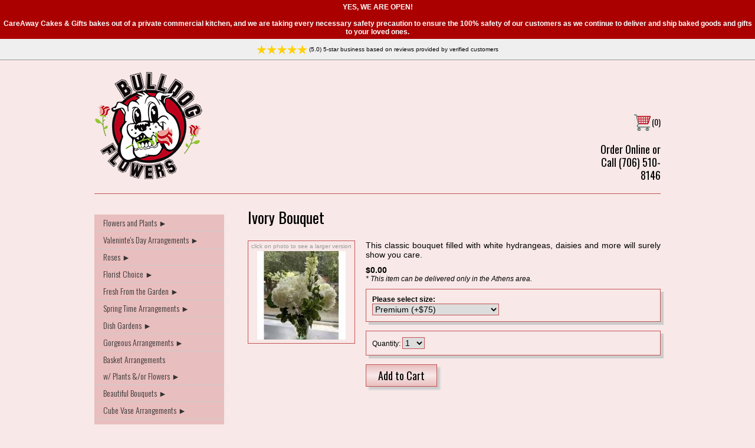

--- FILE ---
content_type: text/html; charset=UTF-8
request_url: https://bulldogflowers.com/item/2116-Ivory-Bouquet-Flowers-and-Plants
body_size: 11400
content:
<!DOCTYPE html>
<html>
<head>
<!-- Global site tag (gtag.js) - Google Analytics -->
<script async src="https://www.googletagmanager.com/gtag/js?id=UA-124562208-1"></script>
<script>
  window.dataLayer = window.dataLayer || [];
  function gtag(){dataLayer.push(arguments);}
  gtag('js', new Date());

  gtag('config', 'UA-124562208-1');
</script>
<!-- Google Tag Manager -->
<script>(function(w,d,s,l,i){w[l]=w[l]||[];w[l].push({'gtm.start':
new Date().getTime(),event:'gtm.js'});var f=d.getElementsByTagName(s)[0],
j=d.createElement(s),dl=l!='dataLayer'?'&l='+l:'';j.async=true;j.src=
'https://www.googletagmanager.com/gtm.js?id='+i+dl;f.parentNode.insertBefore(j,f);
})(window,document,'script','dataLayer','GTM-M9WWS22');</script>
<!-- End Google Tag Manager -->
<title>Athens Flowers and More - Flower Delivery in Athens Georgia</title>

	<meta name="description" content="">
	<meta name="keywords" content="">

<meta http-equiv="Content-Type" content="text/html; charset=ISO-8859-1;"> 
<link rel="shortcut icon" href="/images/favicon_flowers.png">
<meta name="viewport" content="width=device-width, initial-scale=1">


<link href="https://fonts.googleapis.com/css?family=Oswald:300,400,700" rel="stylesheet">

<link href="/inc/style.css" rel="stylesheet" type="text/css">
<link href="/inc/style-bulldogflowers.css" rel="stylesheet" type="text/css">

<script type="text/javascript">
(function(a,e,c,f,g,h,b,d){var k={ak:"1064481865",cl:"loVBCMq
65XQQyejK-wM",autoreplace:"706-410-2253"};a[c]=a[c]||functio
n(){(a[c].q=a[c].q||[]).push(arguments)};a[g]||(a[g]=k.ak);b
=e.createElement(h);b.async=1;b.src="//www.gstatic.com/wcm/loader.js
";d=e.getElementsByTagName(h)[0];d.parentNode.insert
Before(b,d);a[f]=function(b,d,e){a[c](2,b,k,d,null,new
Date,e)};a[f]()})(window,document,"_googWcmImpl","_googWcmGe
t","_googWcmAk","script");
</script>
</head>
<body>
<!-- Google Tag Manager (noscript) -->
<noscript><iframe src="https://www.googletagmanager.com/ns.html?id=GTM-M9WWS22"
height="0" width="0" style="display:none;visibility:hidden"></iframe></noscript>
<!-- End Google Tag Manager (noscript) -->

<div style="background: #AA0000; color: #fff; padding: 5px; font-weight: bold;">
YES, WE ARE OPEN!<br><br>
CareAway Cakes &amp; Gifts bakes out of a private commercial kitchen, and we are taking every necessary safety precaution to ensure the 100% safety of our customers as we continue to deliver and ship baked goods and gifts to your loved ones.
</div>

<div id="bar">
	<div><img src="/images/stars.png" alt="5 stars"></div>
	<div>(5.0) 5-star business based on reviews provided by verified customers</div>
</div>

<div id="container">
	<div id="banner">
		<a href="/" class="logo"><img src="/images/banner-logo-flowers.png" alt="CareAway Cakes & Gifts"></a>
		<div class="right">
			<div class="cart"><a href="/checkout/cart"><img src="/images/banner-cart-flowers.png" alt="Cart"><span>(0)</span></a></div>
			<div class="contact">
				Order Online or Call (706) 510-8146			</div>
		</div>
		<div class="clear"></div>
	</div>
	
	<div id="main">
	
		
			
		

<form method="post" action="?">

<h1>
	Ivory Bouquet</h1>

<div class="item">
	<div class="left">
		<div class="photo">
							<div class="text">click on photo to see a larger version</div>
				<a href="#" onclick="popphoto(); return false;" id="item_link"><img src="/photos/photo_2116.jpg" id="item_image"></a>
				<script type="text/javascript">
				function popphoto() {
					document.getElementById('popmask').style.display='';
					document.getElementById('pop').style.display='';
				}
				function pophide() {
					document.getElementById('popmask').style.display='none';
					document.getElementById('pop').style.display='none';
				}
				</script>
				<div id="popmask" onclick="pophide();" style="display: none;"></div>
				<div id="pop" style="display: none;">
					<div class="bar"><a href="#" onclick="pophide();">X close</a></div>
					<div class="cont"><img src="/photos/photo_2116lg.jpg"></div>
				</div>
						</div>
	</div>
	
	<div class="right">
		<div class="description">
			This classic bouquet filled with white hydrangeas, daisies and more will surely show you care.		</div>
		
		<div class="price">
			$0.00		</div>
		
					<div class="shipnote">
				* This item can be delivered only in the Athens area.
			</div>
				
					<div class="options">
				<b>Please select size:</b><br>					<select name="option[1115]">
												<option value="Premium@75">
								Premium (+$75)							</option>
													<option value=" XL@100">
								 XL (+$100)							</option>
													<option value=" Huge@125">
								 Huge (+$125)							</option>
													<option value=" Giant@150">
								 Giant (+$150)							</option>
													<option value=" Gigantic@200">
								 Gigantic (+$200)							</option>
													<option value=" Enormous@250">
								 Enormous (+$250)							</option>
													<option value=" Can't Get Bigger@300">
								 Can't Get Bigger (+$300)							</option>
													<option value=" Truly Biggest Possible@500">
								 Truly Biggest Possible (+$500)							</option>
													<option value=" Bud Vase@60">
								 Bud Vase (+$60)							</option>
											</select>
								</div>
				
		<div class="quantity">
						Quantity: <select name="buy_quantity"><option>1</option><option>2</option><option>3</option><option>4</option><option>5</option><option>6</option><option>7</option><option>8</option><option>9</option><option>10</option><option>11</option><option>12</option><option>13</option><option>14</option><option>15</option><option>16</option><option>17</option><option>18</option><option>19</option><option>20</option></select>
					</div>
		
		<div class="submit">
			<input type="hidden" name="buy_id" value="2116">
			<input type="hidden" name="upsell_id" value="">
			<input type="hidden" name="upsell_no" value="">
			<input type="submit" name="submit" value="Add to Cart">
			</form>			
					</div>
		
			</div>
</div>
</form>

		
		<div class="clear"></div>
	</div>
	
			<ul id="nav">
							<li class="navitem">
					<a href="#14">
						Flowers and Plants						 &#9658;					</a>
				</li>
								<li class="navitem">
					<a href="#410">
						Valeninte's Day Arrangements						 &#9658;					</a>
				</li>
								<li class="navitem">
					<a href="#225">
						Roses						 &#9658;					</a>
				</li>
								<li class="navitem">
					<a href="#414">
						Florist Choice						 &#9658;					</a>
				</li>
								<li class="navitem">
					<a href="#407">
						Fresh From the Garden						 &#9658;					</a>
				</li>
								<li class="navitem">
					<a href="#412">
						Spring Time Arrangements						 &#9658;					</a>
				</li>
								<li class="navitem">
					<a href="#417">
						Dish Gardens						 &#9658;					</a>
				</li>
								<li class="navitem">
					<a href="#150">
						Gorgeous Arrangements 						 &#9658;					</a>
				</li>
								<li class="navitem">
					<a href="#406">
						Basket Arrangements <br> w/ Plants &/or Flowers						 &#9658;					</a>
				</li>
								<li class="navitem">
					<a href="#346">
						Beautiful Bouquets 						 &#9658;					</a>
				</li>
								<li class="navitem">
					<a href="#416">
						Cube Vase Arrangements 						 &#9658;					</a>
				</li>
								<li class="navitem">
					<a href="#403">
						Sunflower Bouquets						 &#9658;					</a>
				</li>
								<li class="navitem">
					<a href="#422">
						Petit Vase Arrangements						 &#9658;					</a>
				</li>
								<li class="navitem">
					<a href="#122">
						Flowers						 &#9658;					</a>
				</li>
								<li class="navitem">
					<a href="#427">
						Succulent Baskets						 &#9658;					</a>
				</li>
								<li class="navitem">
					<a href="#149">
						Plants						 &#9658;					</a>
				</li>
								<li class="navitem">
					<a href="#226">
						Sympathy Arrangements						 &#9658;					</a>
				</li>
								<li class="navitem">
					<a href="#229">
						Standing Sprays						 &#9658;					</a>
				</li>
								<li class="navitem">
					<a href="#409">
						Casket Sprays						 &#9658;					</a>
				</li>
								<li class="navitem">
					<a href="#418">
						Wreaths						 &#9658;					</a>
				</li>
								<li class="navitem">
					<a href="#408">
						All White						 &#9658;					</a>
				</li>
								<li class="navitem">
					<a href="#419">
						Unique Flower Bouquet Gifts 						 &#9658;					</a>
				</li>
								<li class="navitem">
					<a href="#424">
						Coffee Mug Arrangements 						 &#9658;					</a>
				</li>
								<li class="navitem">
					<a href="#224">
						Flowers & Gifts						 &#9658;					</a>
				</li>
								<li class="navitem">
					<a href="#380">
						Stuffed Animals 						 &#9658;					</a>
				</li>
								<li class="navitem">
					<a href="#381">
						Singing Telegram						 &#9658;					</a>
				</li>
								<li class="navitem">
					<a href="#151">
						Supplies & Msc						 &#9658;					</a>
				</li>
								<li class="navitem">
					<a href="#432">
						Easter Flowers						 &#9658;					</a>
				</li>
								<li class="navitem">
					<a href="#433">
						Mother's Day Flowers 						 &#9658;					</a>
				</li>
								<li class="navitem">
					<a href="#423">
						Halloween Arrangements						 &#9658;					</a>
				</li>
								<li class="navitem">
					<a href="#411">
						Holiday Arrangements						 &#9658;					</a>
				</li>
								<li class="navitem">
					<a href="/menu/12_Balloons">
						Balloons						 &#9658;					</a>
				</li>
				
		</ul>
			
	<div class="clear"></div>
</div>
	
<div id="footerc">
	<div id="footer">
					<div>Bulldog Flowers &middot; (706) 510-8146<br><a href="mailto:help@bulldogflowers.com">help@bulldogflowers.com</a></div>
			<div>&copy;2026 Bulldog Flowers, Athens, Georgia</div>
				<div class="notes">Hand-delivered flowers and related items in the Athens GA area!</div>
	</div>
</div>

<script>
  (function(i,s,o,g,r,a,m){i['GoogleAnalyticsObject']=r;i[r]=i[r]||function(){
  (i[r].q=i[r].q||[]).push(arguments)},i[r].l=1*new Date();a=s.createElement(o),
  m=s.getElementsByTagName(o)[0];a.async=1;a.src=g;m.parentNode.insertBefore(a,m)
  })(window,document,'script','//www.google-analytics.com/analytics.js','ga');

  ga('create', 'UA-26893040-21', 'auto');
  ga('send', 'pageview');

</script>
<!-- Facebook Pixel Code -->
<script>
!function(f,b,e,v,n,t,s){if(f.fbq)return;n=f.fbq=function(){n.callMethod?
n.callMethod.apply(n,arguments):n.queue.push(arguments)};if(!f._fbq)f._fbq=n;
n.push=n;n.loaded=!0;n.version='2.0';n.queue=[];t=b.createElement(e);t.async=!0;
t.src=v;s=b.getElementsByTagName(e)[0];s.parentNode.insertBefore(t,s)}(window,
document,'script','//connect.facebook.net/en_US/fbevents.js'); fbq('init', '1962702733955689'); fbq('track', "PageView");
</script>
<noscript><img height="1" width="1" style="display:none" src="https://www.facebook.com/tr?id=1962702733955689&ev=PageView&noscript=1" /></noscript>
<!-- End Facebook Pixel Code -->
x
</body>
</html>


--- FILE ---
content_type: text/css
request_url: https://bulldogflowers.com/inc/style.css
body_size: 16190
content:
body {
	font-family: arial, verdana, sans-serif;
	font-size: 12px;
	background: #f3f9eb;
	text-align: center;
	margin: 0;
}

form,h1,h2,h3,h4,p,a,ul,li {
	margin: 0;
	padding: 0;
	font-weight: normal;
	text-decoration: none;
	list-style: none;
}

.clear {
	clear: both;
}

p {
	padding-bottom: 20px;
}



@media (min-width: 980px) {
#bar {
	background: #efefef;
	border-bottom: 1px solid #999;
	line-height: 25px;
	font-size: 10px;
	padding: 5px;
	text-align: center;
}
#bar div {
	display: inline-block;
}
#bar div img {
	vertical-align: middle;
}

#container {
	width: 960px;
	margin: 0 auto;
	text-align: left;
}

/* banner */
#banner {
	padding: 20px 0;
	border-bottom: 1px solid #93c554;
}
#banner .logo {
	float: left;
}
#banner .right {
	float: right;
	width: 130px;
	text-align: right;
}
#banner .right .cart {
	margin-top: 10px;
	height: 30px;
	line-height: 30px;
}
#banner .right .cart img {
	display: inline-block;
	width: 30px;
	height: 30px;
}
#banner .right .cart span {
	float: right;
	height: 30px;
	font-family: oswald;
	font-size: 14px;
	color: #000;
}
#banner .right .contact {
	font-family: oswald;
	padding-top: 20px;
	font-size: 18px;
	line-height: 22px;
}




/* main */
#main {
	float: right;
	width: 700px;
	padding: 20px 0;
	text-align: left;
}

#main.main-wide {
	float: none;
	width: 960px;
}

.headline {
	font-family: oswald;
	font-size: 18px;
	text-align: center;
	padding-bottom: 20px;
}

h1 {
	font-family: oswald;
	font-size: 26px;
	margin-bottom: 20px;
}
.h1-note {
	margin: -15px 0 20px;
	font-size: 14px;
	font-style: italic;
}

h2 {
	font-family: oswald;
	font-size: 24px;
	text-align: center;
	margin-bottom: 20px;
}

input,select,textarea {
	font-family: arial, verdana, sans-serif;
	font-size: 14px;
	border: 1px solid #93c554;
}

input[type=submit],input[type=button] {
	background: #d7e9be;
	background: linear-gradient(180deg, rgba(215,233,190,1) 0%, rgba(243,249,235,1) 50%, rgba(215,233,190,1) 100%);
	box-shadow: 5px 5px 3px #ccc;
	padding: 5px 20px;
	font-family: oswald;
	font-size: 18px;
	text-align: center;
}
input[type=submit].minor,input[type=button].minor {
	background: #d7e9be;
	box-shadow: 2px 2px 3px #ccc;
	padding: 3px 10px;
	font-size: 14px;
}
input[type=submit]:hover,input[type=button]:hover {
	cursor: pointer;
}
.align-right {
	text-align: right;
}
.align-right input {
	margin-bottom: 5px;
}
.error {
	border: 1px solid #f00;
	color: #FF0000;
	font-weight: bold;
	padding: 5px;
	margin-bottom: 15px;
}



/* homepage */
.categories a {
	float: left;
	display: block;
	width: 225px;
	margin: 0 20px 20px 0;
}
.categories a.lastcol {
	margin-right: 0;
}

.categories a .box {
	background: #d7e9be;
	border: 1px solid #93c554;
	box-shadow: 5px 5px 0 #ccc;
	padding: 13px 0;
	text-align: center;
}
.categories a:hover .box {
	background: #93c554;
}

.categories a .box img {
	width: 180px;
	height: 180px;
}
.categories a .box .label {
	position: absolute;
	background: rgba(0,0,0,.5);
	height: 31px;
	width: 180px;
	margin: -34px 0 0 22px;
	text-align: center;
	line-height: 31px;
	overflow: hidden;
	font-family: oswald;
	color: #fff;
	font-weight: bold;
	font-size: 14px;
}



/* nav */
#nav {
	float: left;
	width: 220px;
	padding-top: 35px;
}
#nav li.navitem {
	border-bottom: 1px solid #ccc;
}
#nav li.navitem a {
	display: block;
	background: #d7e9be;
	line-height: 28px;
	padding: 0 15px;
	font-family: oswald;
	font-size: 14px;
	font-weight: 300;
	color: #333;
}
#nav li.navitem a:hover {
	background: #93c554;
	color: #fff;
}
#nav li.navitem a.sel {
	font-weight: 400;
}



/* menu */
#main .subnav {
	margin-bottom: 10px;
	text-align: center;
}
#main .subnav li {
	display: inline-block;
	background: #d7e9be;
	border: 1px solid #93c554;
	padding: 7px;
	text-align: center;
	white-space: nowrap;
	margin: 0 10px 10px 0;
}
#main .subnav li a {
	color: #000;
}

#main .menu-item {
	display: block;
	background: #d7e9be;
	border: 1px solid #93c554;
	box-shadow: 5px 5px 0 #ccc;
	padding: 10px;
	margin-bottom: 15px;
}
#main .menu-item:hover {
	background: #93c554;
}
#main .menu-item > div {
	float: left;
	vertical-align: middle;
}
#main .menu-item > div:last-child {
	float: none;
	height: 0;
}
#main .menu-item .col_photo {
	width: 80px;
	margin-right: 10px;
}
#main .menu-item .col_photo img {
	width: 80px;
	height: 80px;
}
#main .menu-item .col_name {
	width: 445px;
	color: #000;
	font-size: 18px;
	margin-right: 10px;
	display: table;
	height: 80px;
}
#main.main-wide .menu-item .col_name {
	width: 645px;
}
#main .menu-item .col_name span {
	display: table-cell; 
	vertical-align: middle; 
}
#main .menu-item .col_del1,#main .menu-item .col_del2 {
	width: 24px;
	margin-right: 10px;
	padding-top: 28px;
}
#main .menu-item .col_price {
	width: 60px;
	color: #000;
	font-size: 16px;
	line-height: 80px;
	text-align: right;
}
.checkout-addons {
	text-align: center;
	padding: 20px 0;
	font-family: oswald;
	font-size: 24px;
}
.checkout-addons input {
	background: #ff0;
}



/* item */
#main .item .left {
	float: left;
	width: 180px;
}
#main .item .left .photo {
	float: left;
	width: 180px;
	border: 1px solid #93c554;
	text-align: center;
	padding: 3px 0;
}
#main .item .left .photo .text {
	padding-bottom: 3px;
	color: #999;
	font-size: 10px;
}
#main #popmask {
	position: fixed;
	left: 0;
	top: 0;
	width: 100%;
	height: 100%;
	background: rgba(0,0,0,.8);
}
#main #pop {
	position: fixed;
	left: 50%;
	top: 100px;
	margin-left: -340px;
	width: 680px;
	height: 710px;
	background: #fff;
}
#main #pop .bar {
	background: #666;
	line-height: 30px;
	font-size: 12px;
	text-align: right;
}
#main #pop .bar a {
	color: #fff;
	padding: 0 20px;
}
#main #pop .cont {
	padding: 20px;
}
#main .item .right {
	float: right;
	width: 500px;
	text-align: left;
}
#main .item .right .description {
	float: right;
	width: 500px;
	font-size: 14px;
	margin-bottom: 10px;
	text-align: justify;
}
#main .item .right .price {
	font-size: 14px;
	font-weight: bold;
}
#main .item .right .shipnote {
	font-style: italic;
}
#main .item .right .options,#main .item .right .quantity {
	font-size: 12px;
	border: 1px solid #93c554;
	box-shadow: 5px 5px 0 #ccc;
	padding: 10px;
	margin: 10px 0 15px;
}
#main .item .right .submit {

}
#main .item .right .freshnote {
	margin-top: 10px;
	font-weight: bold;
}


/* checkout */
.cart .update {
	margin-bottom: 5px;
	margin-bottom: 20px;
}
.cart .table,
.cart .info {
	border: 1px solid #93c554;
	box-shadow: 5px 5px 0 #ccc;
	margin-bottom: 20px;
}
.cart .table .row,
.cart .info .row {
	padding: 3px 10px;
	border-bottom: 1px solid #ccc;
	font-size: 14px;
}
.cart .table .row.headrow,
.cart .table .row.totals,
.cart .info .row.headrow,
.cart .info .row.totals {
	background: #d7e9be;
}

.cart .table .col1 {
	float: left;
	text-align: right;
	width: 4%;
	margin-right: 2%;
	padding-top: 5px;
}
.cart .table .col1edit {
	padding-top: 0;
}
.cart .table .col1 input {
	width: 16px;
	text-align: center;
}
.cart .table .col2 {
	float: left;
	width: 82%;
	margin-right: 2%;
	padding-top: 5px;
	padding-bottom: 5px;
}
.cart .table .col2 a {
	font-size: 11px;
	color: #93c554;
}
.cart .table .col2>div {
	color: #666;
	font-size: 12px;
	padding-top: 2px;
}
.cart .table .col3 {
	float: left;
	width: 8%;
	text-align: right;
	padding-top: 5px;
	padding-bottom: 5px;
}

.cart .info .row {
	padding: 8px;
}
.cart .info .row.redtop {
	border-top: 2px solid #93c554;
}
.cart .info .col1 {
	float: left;
	width: 30%;
	padding-top: 5px;
}
.cart .info .col2 {
	float: right;
	width: 65%;
	padding-top: 5px;
}
.cart .info .col2 input,
.cart .info .col2 select,
.cart .info .col2 textarea {
	margin-top: -3px;
}
.cart .info #checkout-cards {
	display: inline-block;
	position: absolute;
}
.cart .info #checkout-cards span {
	margin: -1px 0 0 5px;
	overflow: hidden;
	position: absolute;
}
.cart .info #checkout-cards span img {
	height: 20px;
}
.cart .info #checkout-cards.c1 span,
.cart .info #checkout-cards.c2 span,
.cart .info #checkout-cards.c3 span,
.cart .info #checkout-cards.c4 span {
	width: 31px;
}
.cart .info #checkout-cards.c1 span img {
	margin-left: 0;
}
.cart .info #checkout-cards.c2 span img {
	margin-left: -31px;
}
.cart .info #checkout-cards.c3 span img {
	margin-left: -63px;
}
.cart .info #checkout-cards.c4 span img {
	margin-left: -95px;
}

/* footer */
#footerc {
	background: #d7e9be;
	padding: 20px 0;
}
#footer {
	width: 960px;
	margin: 0 auto;
	text-align: left;
}
#footer .left {
	float: left;
	width: 600px;
	line-height: 18px;
}
#footer .rightc {
	float: right;
	width: 330px;
}
#footer .right {
	border-left: 1px solid #000;
	padding-left: 30px;
	font-size: 14px;
}
#footer .notes {
	padding-top: 10px;
	text-align: center;
	font-size: 11px;
}
}








@media (max-width: 979px) {
#bar {
	background: #efefef;
	border-bottom: 1px solid #999;
	line-height: 25px;
	font-size: 10px;
	padding: 5px;
	text-align: center;
}
#bar div {
	display: inline-block;
}
#bar div img {
	vertical-align: middle;
}

#container {
	text-align: left;
}

/* banner */
#banner {
	padding: 10px 0;
	border-bottom: 1px solid #93c554;
	text-align: center;
}
#banner .logo {
	padding: 0 5px;
}
#banner .logo img {
	max-width: 90%;
}
#banner .right {
	border-top: 1px solid #93c554;
	padding: 0 5px;
}
#banner .right .cart {
	float: left;
	text-align: left;
	margin-top: 10px;
	height: 30px;
	line-height: 30px;
	width: 50px;
}
#banner .right .cart img {
	display: inline-block;
	width: 30px;
	height: 30px;
}
#banner .right .cart span {
	float: right;
	height: 30px;
	font-family: oswald;
	font-size: 14px;
	color: #000;
}
#banner .right .contact {
	float: right;
	text-align: right;
	width: 80%;
	font-family: oswald;
	padding-top: 10px;
	font-size: 18px;
	line-height: 30px;
}




/* main */
#main {
	padding: 10px;
	text-align: left;
}

#main.main-wide {
	float: none;
	text-align: center;
}

.headline {
	font-family: oswald;
	font-size: 18px;
	text-align: center;
	padding-bottom: 20px;
}

h1 {
	font-family: oswald;
	font-size: 26px;
	margin-bottom: 20px;
}
.h1-note {
	margin: -15px 0 20px;
	font-size: 14px;
	font-style: italic;
}

h2 {
	font-family: oswald;
	font-size: 22px;
	margin-bottom: 20px;
}

input,select,textarea {
	font-family: arial, verdana, sans-serif;
	font-size: 14px;
	border: 1px solid #93c554;
}

input[type=submit],input[type=button] {
	background: #d7e9be;
	background: linear-gradient(180deg, rgba(215,233,190,1) 0%, rgba(243,249,235,1) 50%, rgba(215,233,190,1) 100%);
	box-shadow: 5px 5px 3px #ccc;
	padding: 5px 20px;
	font-family: oswald;
	font-size: 18px;
	text-align: center;
}
input[type=submit].minor,input[type=button].minor {
	background: #d7e9be;
	box-shadow: 2px 2px 3px #ccc;
	padding: 3px 10px;
	font-size: 14px;
}
input[type=submit]:hover,input[type=button]:hover {
	cursor: pointer;
}
.align-right {
	text-align: right;
}
.align-right input {
	margin-bottom: 5px;
}
.error {
	border: 1px solid #f00;
	color: #FF0000;
	font-weight: bold;
	padding: 5px;
	margin-bottom: 15px;
}



/* homepage */
.categories a {
	display: inline-block;
	width: 225px;
	margin: 0 10px 20px;
}
.categories a.lastcol {
}

.categories a .box {
	background: #d7e9be;
	border: 1px solid #93c554;
	box-shadow: 5px 5px 0 #ccc;
	padding: 13px 0;
	text-align: center;
}
.categories a:hover .box {
	background: #93c554;
}

.categories a .box img {
	width: 180px;
	height: 180px;
}
.categories a .box .label {
	position: absolute;
	background: rgba(0,0,0,.5);
	height: 31px;
	width: 180px;
	margin: -34px 0 0 22px;
	text-align: center;
	line-height: 31px;
	overflow: hidden;
	font-family: oswald;
	color: #fff;
	font-weight: bold;
	font-size: 14px;
}



/* nav */
#nav {
	padding-top: 35px;
}
#nav li.navitem {
	border-bottom: 1px solid #ccc;
}
#nav li.navitem a {
	display: block;
	background: #d7e9be;
	line-height: 28px;
	padding: 0 15px;
	font-family: oswald;
	font-size: 14px;
	font-weight: 300;
	color: #333;
}
#nav li.navitem a:hover {
	background: #93c554;
	color: #fff;
}
#nav li.navitem a.sel {
	font-weight: 400;
}



/* menu */
#main .subnav {
	margin-bottom: 10px;
}
#main .subnav li {
	display: inline-block;
	background: #d7e9be;
	border: 1px solid #93c554;
	padding: 7px;
	text-align: center;
	white-space: nowrap;
	margin: 0 10px 10px 0;
}
#main .subnav li a {
	color: #000;
}

#main .menu-item {
	display: block;
	text-align: center;
	background: #d7e9be;
	border: 1px solid #93c554;
	box-shadow: 5px 5px 0 #ccc;
	padding: 10px;
	margin-bottom: 15px;
}
#main .menu-item:hover {
	background: #93c554;
}
#main .menu-item > div {
}
#main .menu-item > div:last-child {
}
#main .menu-item .col_photo {
	text-align: center;
}
#main .menu-item .col_photo img {
	width: 150px;
}
#main .menu-item .col_name {
	color: #000;
	font-size: 14px;
	text-align: center;
}
#main.main-wide .menu-item .col_name {
}
#main .menu-item .col_name span {
}
#main .menu-item .col_del1,#main .menu-item .col_del2 {
	display: inline-block;
	width: 30px;
}
#main .menu-item .col_price {
	color: #000;
	font-size: 14px;
}
.checkout-addons {
	text-align: center;
	padding: 20px 0;
	font-family: oswald;
	font-size: 24px;
}
.checkout-addons input {
	background: #ff0;
}



/* item */
#main .item .left {
	text-align: center;
}
#main .item .left .photo {
	width: 180px;
	border: 1px solid #93c554;
	text-align: center;
	margin: 0 auto 10px;
	padding: 3px 0;
}
#main .item .left .photo .text {
	padding-bottom: 3px;
	color: #999;
	font-size: 10px;
}
#main .item .right {
}
#main .item .right .description {
	font-size: 14px;
	margin-bottom: 10px;
	text-align: justify;
}
#main .item .right .price {
	font-size: 14px;
	font-weight: bold;
}
#main .item .right .shipnote {
	font-style: italic;
}
#main .item .right .options,#main .item .right .quantity {
	font-size: 12px;
	border: 1px solid #93c554;
	box-shadow: 5px 5px 0 #ccc;
	padding: 10px;
	margin: 10px 0 15px;
}
#main .item .right .submit {

}
#main .item .right .freshnote {
	margin-top: 10px;
	font-weight: bold;
}


/* checkout */
.cart .update {
	text-align: left;
	margin-bottom: 5px;
	margin-bottom: 20px;
}
.cart .table,
.cart .info {
	border: 1px solid #93c554;
	box-shadow: 5px 5px 0 #ccc;
	margin-bottom: 20px;
	text-align: left;
}
.cart .table .row,
.cart .info .row {
	padding: 3px 10px;
	border-bottom: 1px solid #ccc;
	font-size: 14px;
}
.cart .table .row.headrow,
.cart .table .row.totals,
.cart .info .row.headrow,
.cart .info .row.totals {
	background: #d7e9be;
}
.cart .table .row.headrow .col3 {
	display: none;
}

.cart .table .col1 {
	display: inline-block;
	width: 5%;
	min-width: 30px;
	margin-right: 2%;
	padding-top: 5px;
}
.cart .table .col1edit {
	padding-top: 0;
}
.cart .table .col1 input {
	width: 16px;
	text-align: center;
}
.cart .table .col2 {
	display: inline-block;
	width: 85%;
	padding-top: 5px;
	padding-bottom: 5px;
}
.cart .table .col2 a {
	font-size: 11px;
	color: #93c554;
}
.cart .table .col2>div {
	color: #666;
	font-size: 12px;
	padding-top: 2px;
}
.cart .table .col3 {
	text-align: right;
	padding-top: 5px;
	padding-bottom: 5px;
}
.cart .coupon {
	text-align: left;
	margin-bottom: 20px;
}

.cart .info .row {
	padding: 8px;
}
.cart .info .row.redtop {
	border-top: 2px solid #93c554;
}
.cart .info .col1 {
	padding-top: 5px;
}
.cart .info .col2 {
	padding-top: 5px;
}
.cart .info .col2 input,
.cart .info .col2 select,
.cart .info .col2 textarea {
	margin-top: -3px;
}
.cart .info #checkout-cards {
	display: inline-block;
	position: absolute;
}
.cart .info #checkout-cards span {
	margin: -1px 0 0 5px;
	overflow: hidden;
	position: absolute;
}
.cart .info #checkout-cards span img {
	height: 20px;
}
.cart .info #checkout-cards.c1 span,
.cart .info #checkout-cards.c2 span,
.cart .info #checkout-cards.c3 span,
.cart .info #checkout-cards.c4 span {
	width: 31px;
}
.cart .info #checkout-cards.c1 span img {
	margin-left: 0;
}
.cart .info #checkout-cards.c2 span img {
	margin-left: -31px;
}
.cart .info #checkout-cards.c3 span img {
	margin-left: -63px;
}
.cart .info #checkout-cards.c4 span img {
	margin-left: -95px;
}

/* footer */
#footerc {
	background: #d7e9be;
	padding: 20px 0;
}
#footer {
	text-align: center;
}
#footer .left {
	display: none;
}
#footer .rightc {
}
#footer .right {
	font-size: 14px;
}
#footer .notes {
	padding-top: 10px;
	text-align: center;
	font-size: 11px;
}
}
